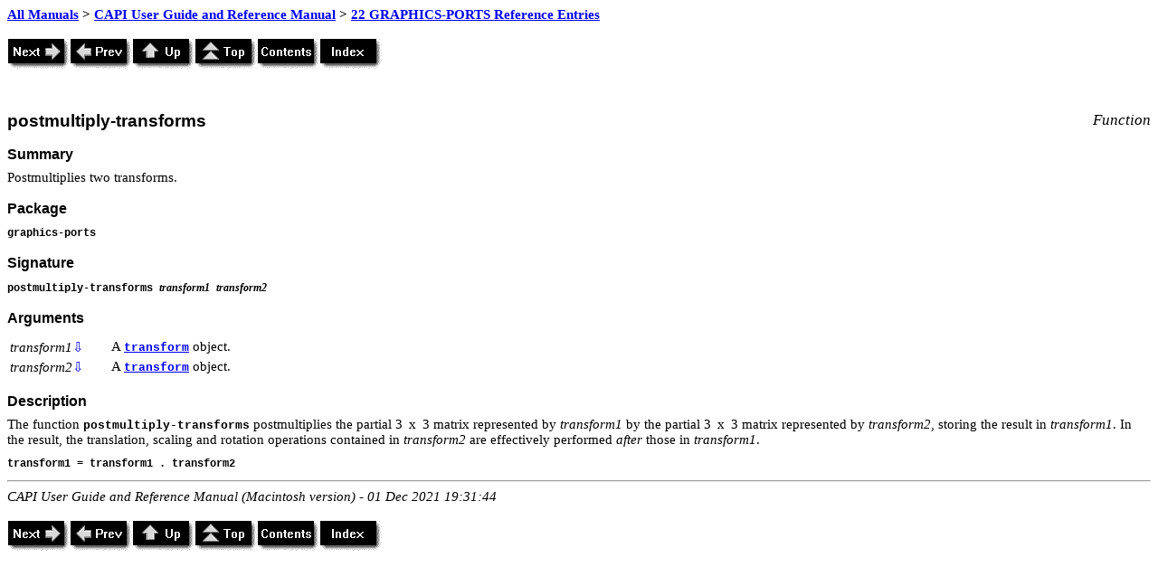

--- FILE ---
content_type: text/html
request_url: https://www.lispworks.com/documentation/lw80/capi-m/capi-gp-ref-121.htm
body_size: 3942
content:

<!DOCTYPE HTML PUBLIC "-//W3C//DTD HTML 4.0//EN"><HTML>
<HEAD>
<META HTTP-EQUIV="Content-Type" CONTENT="text/html; charset=utf-8">
<META HTTP-EQUIV="Content-Style-Type" CONTENT="text/css">
<META NAME="GENERATOR" CONTENT="LispWorks Ref-Entry 0.7">
<LINK REL="STYLESHEET" HREF="../ref-entry-style-sheet.css" CHARSET="ISO-8859-1" TYPE="text/css">

<TITLE>
postmultiply-transforms
</TITLE>

</HEAD>
<BODY>
<DIV CLASS="HTMLBreadCrumbs">
<a href="../intro.htm">All Manuals</a>  &gt; <a href="capi.htm">CAPI User Guide and Reference Manual</a>  &gt; <a href="capi-gp-ref.htm">22 GRAPHICS-PORTS Reference Entries</a> <BR><BR></DIV>
<DIV class="NavigationTop"><A HREF="capi-gp-ref-122.htm"><IMG SRC="../next.gif" ALT="Next"></A><A HREF="capi-gp-ref-120.htm"><IMG SRC="../prev.gif" ALT="Prev"></A><A HREF="capi-gp-ref.htm"><IMG SRC="../up.gif" ALT="Up"></A><A HREF="capi.htm"><IMG SRC="../top.gif" ALT="Top"></A><A HREF="capi-contents.htm#capi-gp-ref-121"><IMG SRC="../contents.gif" ALT="Contents"></A><A HREF="capi-index.htm"><IMG SRC="../index.gif" ALT="Index"></A></DIV>

<DIV CLASS="Refentrydefaults">




<!-- *****************  entry for |postmultiply-transforms| *****************-->
<H4 CLASS="REntry">
<A NAME="CAPI)postmultiply-transforms"></A>postmultiply-transforms<SPAN CLASS="REntry-inline-type"> Function</SPAN>
</H4>

<H5 CLASS="REntry-head">
Summary</H5>
<P CLASS="RBody">
Postmultiplies two transforms.</P>
<H5 CLASS="REntry-head">
Package</H5>
<P CLASS="RSignature">
graphics-ports</P>
<H5 CLASS="REntry-head">
Signature</H5>
<P CLASS="RSignature">
postmultiply-transforms <VAR CLASS="Variable">transform1</VAR> <VAR CLASS="Variable">transform2</VAR></P>
<H5 CLASS="REntry-head">
Arguments</H5><table CLASS="Oneitemtable">
  <tr> <td CLASS="arg-name" > <div CLASS="arg-name"><VAR CLASS="Variable">transform1</VAR><A HREF="#arg_postmultiply-transforms-transform1" CLASS="XRefArg">⇩</A></div></td> <td CLASS="Varvaluecell"> <div  CLASS="arg-desc">
A <A HREF="capi-gp-ref-141.htm#CAPI)transform" CLASS="XRefSymbol">transform</A> object.</div></td></tr>
  <tr> <td CLASS="arg-name" > <div CLASS="arg-name"><VAR CLASS="Variable">transform2</VAR><A HREF="#arg_postmultiply-transforms-transform2" CLASS="XRefArg">⇩</A></div></td> <td CLASS="Varvaluecell"> <div  CLASS="arg-desc">
A <A HREF="capi-gp-ref-141.htm#CAPI)transform" CLASS="XRefSymbol">transform</A> object.</div></td></tr>
</table>

<H5 CLASS="REntry-head">
Description</H5>
<P CLASS="RBody">
The function <CODE CLASS="Code">postmultiply-transforms</CODE> postmultiplies the partial 3 x 3 matrix represented by <A NAME="arg_postmultiply-transforms-transform1"></A><VAR CLASS="Variable">transform1</VAR> by the partial 3 x 3 matrix represented by <A NAME="arg_postmultiply-transforms-transform2"></A><VAR CLASS="Variable">transform2</VAR>, storing the result in <A NAME="arg_postmultiply-transforms-transform1"></A><VAR CLASS="Variable">transform1</VAR>. In the result, the translation, scaling and rotation operations contained in <A NAME="arg_postmultiply-transforms-transform2"></A><VAR CLASS="Variable">transform2</VAR> are effectively performed <I CLASS="Italic">after</I> those in <A NAME="arg_postmultiply-transforms-transform1"></A><VAR CLASS="Variable">transform1</VAR>.</P>
<pre class="RCode-block">transform1 = transform1 . transform2
</pre></DIV>
<HR>
<P CLASS="Copyrighttext-small"><I CLASS="Italic">CAPI User Guide and Reference Manual (Macintosh version) - 01 Dec 2021 19:31:44</I><BR><BR></P>
<DIV class="NavigationBottom"><A HREF="capi-gp-ref-122.htm"><IMG SRC="../next.gif" ALT="Next"></A><A HREF="capi-gp-ref-120.htm"><IMG SRC="../prev.gif" ALT="Prev"></A><A HREF="capi-gp-ref.htm"><IMG SRC="../up.gif" ALT="Up"></A><A HREF="capi.htm"><IMG SRC="../top.gif" ALT="Top"></A><A HREF="capi-contents.htm#capi-gp-ref-121"><IMG SRC="../contents.gif" ALT="Contents"></A><A HREF="capi-index.htm"><IMG SRC="../index.gif" ALT="Index"></A></DIV>
</BODY></HTML>
